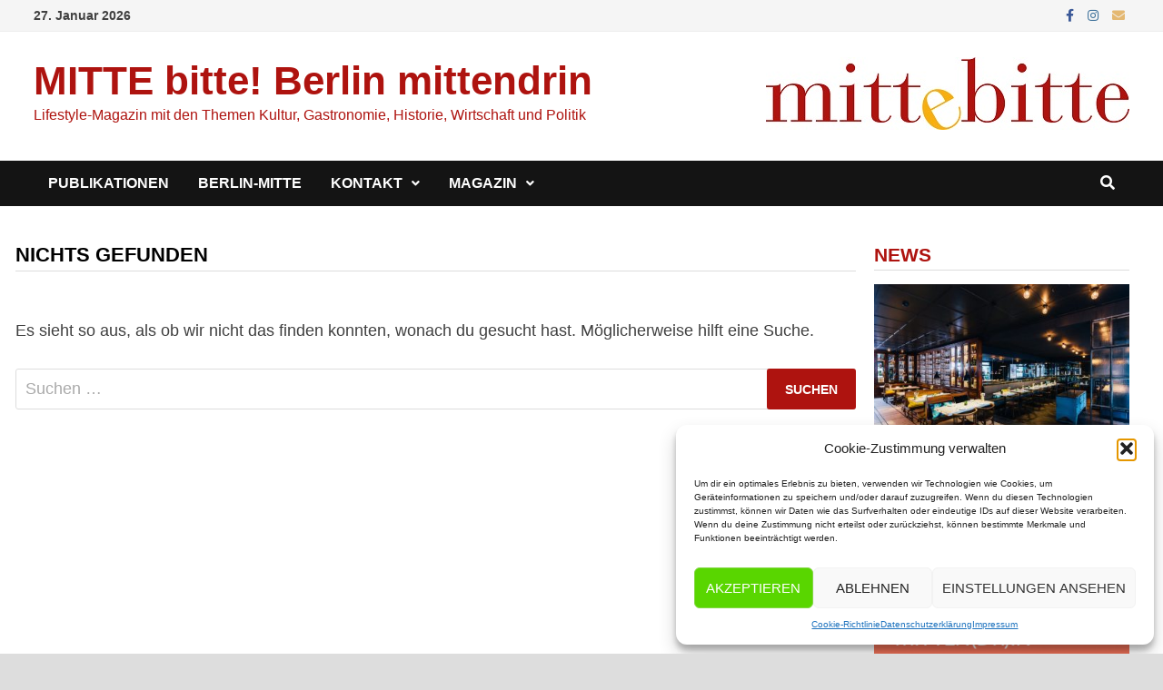

--- FILE ---
content_type: text/html; charset=UTF-8
request_url: https://mitte-bitte.de/tag/underart/
body_size: 17489
content:
<!doctype html>
<html lang="de">
<head>
	<meta charset="UTF-8">
	<meta name="viewport" content="width=device-width, initial-scale=1">
	<link rel="profile" href="https://gmpg.org/xfn/11">

	<title>underart &#8211; MITTE bitte! Berlin mittendrin</title>
<meta name='robots' content='max-image-preview:large' />
	<style>img:is([sizes="auto" i], [sizes^="auto," i]) { contain-intrinsic-size: 3000px 1500px }</style>
	<link rel='dns-prefetch' href='//fonts.googleapis.com' />
<link rel="alternate" type="application/rss+xml" title="MITTE bitte! Berlin mittendrin &raquo; Feed" href="https://mitte-bitte.de/feed/" />
<link rel="alternate" type="application/rss+xml" title="MITTE bitte! Berlin mittendrin &raquo; Kommentar-Feed" href="https://mitte-bitte.de/comments/feed/" />
<link rel="alternate" type="application/rss+xml" title="MITTE bitte! Berlin mittendrin &raquo; Schlagwort-Feed zu underart" href="https://mitte-bitte.de/tag/underart/feed/" />
<script type="text/javascript">
/* <![CDATA[ */
window._wpemojiSettings = {"baseUrl":"https:\/\/s.w.org\/images\/core\/emoji\/16.0.1\/72x72\/","ext":".png","svgUrl":"https:\/\/s.w.org\/images\/core\/emoji\/16.0.1\/svg\/","svgExt":".svg","source":{"concatemoji":"https:\/\/mitte-bitte.de\/wp-includes\/js\/wp-emoji-release.min.js?ver=6.8.3"}};
/*! This file is auto-generated */
!function(s,n){var o,i,e;function c(e){try{var t={supportTests:e,timestamp:(new Date).valueOf()};sessionStorage.setItem(o,JSON.stringify(t))}catch(e){}}function p(e,t,n){e.clearRect(0,0,e.canvas.width,e.canvas.height),e.fillText(t,0,0);var t=new Uint32Array(e.getImageData(0,0,e.canvas.width,e.canvas.height).data),a=(e.clearRect(0,0,e.canvas.width,e.canvas.height),e.fillText(n,0,0),new Uint32Array(e.getImageData(0,0,e.canvas.width,e.canvas.height).data));return t.every(function(e,t){return e===a[t]})}function u(e,t){e.clearRect(0,0,e.canvas.width,e.canvas.height),e.fillText(t,0,0);for(var n=e.getImageData(16,16,1,1),a=0;a<n.data.length;a++)if(0!==n.data[a])return!1;return!0}function f(e,t,n,a){switch(t){case"flag":return n(e,"\ud83c\udff3\ufe0f\u200d\u26a7\ufe0f","\ud83c\udff3\ufe0f\u200b\u26a7\ufe0f")?!1:!n(e,"\ud83c\udde8\ud83c\uddf6","\ud83c\udde8\u200b\ud83c\uddf6")&&!n(e,"\ud83c\udff4\udb40\udc67\udb40\udc62\udb40\udc65\udb40\udc6e\udb40\udc67\udb40\udc7f","\ud83c\udff4\u200b\udb40\udc67\u200b\udb40\udc62\u200b\udb40\udc65\u200b\udb40\udc6e\u200b\udb40\udc67\u200b\udb40\udc7f");case"emoji":return!a(e,"\ud83e\udedf")}return!1}function g(e,t,n,a){var r="undefined"!=typeof WorkerGlobalScope&&self instanceof WorkerGlobalScope?new OffscreenCanvas(300,150):s.createElement("canvas"),o=r.getContext("2d",{willReadFrequently:!0}),i=(o.textBaseline="top",o.font="600 32px Arial",{});return e.forEach(function(e){i[e]=t(o,e,n,a)}),i}function t(e){var t=s.createElement("script");t.src=e,t.defer=!0,s.head.appendChild(t)}"undefined"!=typeof Promise&&(o="wpEmojiSettingsSupports",i=["flag","emoji"],n.supports={everything:!0,everythingExceptFlag:!0},e=new Promise(function(e){s.addEventListener("DOMContentLoaded",e,{once:!0})}),new Promise(function(t){var n=function(){try{var e=JSON.parse(sessionStorage.getItem(o));if("object"==typeof e&&"number"==typeof e.timestamp&&(new Date).valueOf()<e.timestamp+604800&&"object"==typeof e.supportTests)return e.supportTests}catch(e){}return null}();if(!n){if("undefined"!=typeof Worker&&"undefined"!=typeof OffscreenCanvas&&"undefined"!=typeof URL&&URL.createObjectURL&&"undefined"!=typeof Blob)try{var e="postMessage("+g.toString()+"("+[JSON.stringify(i),f.toString(),p.toString(),u.toString()].join(",")+"));",a=new Blob([e],{type:"text/javascript"}),r=new Worker(URL.createObjectURL(a),{name:"wpTestEmojiSupports"});return void(r.onmessage=function(e){c(n=e.data),r.terminate(),t(n)})}catch(e){}c(n=g(i,f,p,u))}t(n)}).then(function(e){for(var t in e)n.supports[t]=e[t],n.supports.everything=n.supports.everything&&n.supports[t],"flag"!==t&&(n.supports.everythingExceptFlag=n.supports.everythingExceptFlag&&n.supports[t]);n.supports.everythingExceptFlag=n.supports.everythingExceptFlag&&!n.supports.flag,n.DOMReady=!1,n.readyCallback=function(){n.DOMReady=!0}}).then(function(){return e}).then(function(){var e;n.supports.everything||(n.readyCallback(),(e=n.source||{}).concatemoji?t(e.concatemoji):e.wpemoji&&e.twemoji&&(t(e.twemoji),t(e.wpemoji)))}))}((window,document),window._wpemojiSettings);
/* ]]> */
</script>
<style id='wp-emoji-styles-inline-css' type='text/css'>

	img.wp-smiley, img.emoji {
		display: inline !important;
		border: none !important;
		box-shadow: none !important;
		height: 1em !important;
		width: 1em !important;
		margin: 0 0.07em !important;
		vertical-align: -0.1em !important;
		background: none !important;
		padding: 0 !important;
	}
</style>
<link rel='stylesheet' id='wp-block-library-css' href='https://mitte-bitte.de/wp-includes/css/dist/block-library/style.min.css?ver=6.8.3' type='text/css' media='all' />
<style id='wp-block-library-theme-inline-css' type='text/css'>
.wp-block-audio :where(figcaption){color:#555;font-size:13px;text-align:center}.is-dark-theme .wp-block-audio :where(figcaption){color:#ffffffa6}.wp-block-audio{margin:0 0 1em}.wp-block-code{border:1px solid #ccc;border-radius:4px;font-family:Menlo,Consolas,monaco,monospace;padding:.8em 1em}.wp-block-embed :where(figcaption){color:#555;font-size:13px;text-align:center}.is-dark-theme .wp-block-embed :where(figcaption){color:#ffffffa6}.wp-block-embed{margin:0 0 1em}.blocks-gallery-caption{color:#555;font-size:13px;text-align:center}.is-dark-theme .blocks-gallery-caption{color:#ffffffa6}:root :where(.wp-block-image figcaption){color:#555;font-size:13px;text-align:center}.is-dark-theme :root :where(.wp-block-image figcaption){color:#ffffffa6}.wp-block-image{margin:0 0 1em}.wp-block-pullquote{border-bottom:4px solid;border-top:4px solid;color:currentColor;margin-bottom:1.75em}.wp-block-pullquote cite,.wp-block-pullquote footer,.wp-block-pullquote__citation{color:currentColor;font-size:.8125em;font-style:normal;text-transform:uppercase}.wp-block-quote{border-left:.25em solid;margin:0 0 1.75em;padding-left:1em}.wp-block-quote cite,.wp-block-quote footer{color:currentColor;font-size:.8125em;font-style:normal;position:relative}.wp-block-quote:where(.has-text-align-right){border-left:none;border-right:.25em solid;padding-left:0;padding-right:1em}.wp-block-quote:where(.has-text-align-center){border:none;padding-left:0}.wp-block-quote.is-large,.wp-block-quote.is-style-large,.wp-block-quote:where(.is-style-plain){border:none}.wp-block-search .wp-block-search__label{font-weight:700}.wp-block-search__button{border:1px solid #ccc;padding:.375em .625em}:where(.wp-block-group.has-background){padding:1.25em 2.375em}.wp-block-separator.has-css-opacity{opacity:.4}.wp-block-separator{border:none;border-bottom:2px solid;margin-left:auto;margin-right:auto}.wp-block-separator.has-alpha-channel-opacity{opacity:1}.wp-block-separator:not(.is-style-wide):not(.is-style-dots){width:100px}.wp-block-separator.has-background:not(.is-style-dots){border-bottom:none;height:1px}.wp-block-separator.has-background:not(.is-style-wide):not(.is-style-dots){height:2px}.wp-block-table{margin:0 0 1em}.wp-block-table td,.wp-block-table th{word-break:normal}.wp-block-table :where(figcaption){color:#555;font-size:13px;text-align:center}.is-dark-theme .wp-block-table :where(figcaption){color:#ffffffa6}.wp-block-video :where(figcaption){color:#555;font-size:13px;text-align:center}.is-dark-theme .wp-block-video :where(figcaption){color:#ffffffa6}.wp-block-video{margin:0 0 1em}:root :where(.wp-block-template-part.has-background){margin-bottom:0;margin-top:0;padding:1.25em 2.375em}
</style>
<style id='classic-theme-styles-inline-css' type='text/css'>
/*! This file is auto-generated */
.wp-block-button__link{color:#fff;background-color:#32373c;border-radius:9999px;box-shadow:none;text-decoration:none;padding:calc(.667em + 2px) calc(1.333em + 2px);font-size:1.125em}.wp-block-file__button{background:#32373c;color:#fff;text-decoration:none}
</style>
<style id='global-styles-inline-css' type='text/css'>
:root{--wp--preset--aspect-ratio--square: 1;--wp--preset--aspect-ratio--4-3: 4/3;--wp--preset--aspect-ratio--3-4: 3/4;--wp--preset--aspect-ratio--3-2: 3/2;--wp--preset--aspect-ratio--2-3: 2/3;--wp--preset--aspect-ratio--16-9: 16/9;--wp--preset--aspect-ratio--9-16: 9/16;--wp--preset--color--black: #000000;--wp--preset--color--cyan-bluish-gray: #abb8c3;--wp--preset--color--white: #ffffff;--wp--preset--color--pale-pink: #f78da7;--wp--preset--color--vivid-red: #cf2e2e;--wp--preset--color--luminous-vivid-orange: #ff6900;--wp--preset--color--luminous-vivid-amber: #fcb900;--wp--preset--color--light-green-cyan: #7bdcb5;--wp--preset--color--vivid-green-cyan: #00d084;--wp--preset--color--pale-cyan-blue: #8ed1fc;--wp--preset--color--vivid-cyan-blue: #0693e3;--wp--preset--color--vivid-purple: #9b51e0;--wp--preset--gradient--vivid-cyan-blue-to-vivid-purple: linear-gradient(135deg,rgba(6,147,227,1) 0%,rgb(155,81,224) 100%);--wp--preset--gradient--light-green-cyan-to-vivid-green-cyan: linear-gradient(135deg,rgb(122,220,180) 0%,rgb(0,208,130) 100%);--wp--preset--gradient--luminous-vivid-amber-to-luminous-vivid-orange: linear-gradient(135deg,rgba(252,185,0,1) 0%,rgba(255,105,0,1) 100%);--wp--preset--gradient--luminous-vivid-orange-to-vivid-red: linear-gradient(135deg,rgba(255,105,0,1) 0%,rgb(207,46,46) 100%);--wp--preset--gradient--very-light-gray-to-cyan-bluish-gray: linear-gradient(135deg,rgb(238,238,238) 0%,rgb(169,184,195) 100%);--wp--preset--gradient--cool-to-warm-spectrum: linear-gradient(135deg,rgb(74,234,220) 0%,rgb(151,120,209) 20%,rgb(207,42,186) 40%,rgb(238,44,130) 60%,rgb(251,105,98) 80%,rgb(254,248,76) 100%);--wp--preset--gradient--blush-light-purple: linear-gradient(135deg,rgb(255,206,236) 0%,rgb(152,150,240) 100%);--wp--preset--gradient--blush-bordeaux: linear-gradient(135deg,rgb(254,205,165) 0%,rgb(254,45,45) 50%,rgb(107,0,62) 100%);--wp--preset--gradient--luminous-dusk: linear-gradient(135deg,rgb(255,203,112) 0%,rgb(199,81,192) 50%,rgb(65,88,208) 100%);--wp--preset--gradient--pale-ocean: linear-gradient(135deg,rgb(255,245,203) 0%,rgb(182,227,212) 50%,rgb(51,167,181) 100%);--wp--preset--gradient--electric-grass: linear-gradient(135deg,rgb(202,248,128) 0%,rgb(113,206,126) 100%);--wp--preset--gradient--midnight: linear-gradient(135deg,rgb(2,3,129) 0%,rgb(40,116,252) 100%);--wp--preset--font-size--small: 13px;--wp--preset--font-size--medium: 20px;--wp--preset--font-size--large: 36px;--wp--preset--font-size--x-large: 42px;--wp--preset--spacing--20: 0.44rem;--wp--preset--spacing--30: 0.67rem;--wp--preset--spacing--40: 1rem;--wp--preset--spacing--50: 1.5rem;--wp--preset--spacing--60: 2.25rem;--wp--preset--spacing--70: 3.38rem;--wp--preset--spacing--80: 5.06rem;--wp--preset--shadow--natural: 6px 6px 9px rgba(0, 0, 0, 0.2);--wp--preset--shadow--deep: 12px 12px 50px rgba(0, 0, 0, 0.4);--wp--preset--shadow--sharp: 6px 6px 0px rgba(0, 0, 0, 0.2);--wp--preset--shadow--outlined: 6px 6px 0px -3px rgba(255, 255, 255, 1), 6px 6px rgba(0, 0, 0, 1);--wp--preset--shadow--crisp: 6px 6px 0px rgba(0, 0, 0, 1);}:where(.is-layout-flex){gap: 0.5em;}:where(.is-layout-grid){gap: 0.5em;}body .is-layout-flex{display: flex;}.is-layout-flex{flex-wrap: wrap;align-items: center;}.is-layout-flex > :is(*, div){margin: 0;}body .is-layout-grid{display: grid;}.is-layout-grid > :is(*, div){margin: 0;}:where(.wp-block-columns.is-layout-flex){gap: 2em;}:where(.wp-block-columns.is-layout-grid){gap: 2em;}:where(.wp-block-post-template.is-layout-flex){gap: 1.25em;}:where(.wp-block-post-template.is-layout-grid){gap: 1.25em;}.has-black-color{color: var(--wp--preset--color--black) !important;}.has-cyan-bluish-gray-color{color: var(--wp--preset--color--cyan-bluish-gray) !important;}.has-white-color{color: var(--wp--preset--color--white) !important;}.has-pale-pink-color{color: var(--wp--preset--color--pale-pink) !important;}.has-vivid-red-color{color: var(--wp--preset--color--vivid-red) !important;}.has-luminous-vivid-orange-color{color: var(--wp--preset--color--luminous-vivid-orange) !important;}.has-luminous-vivid-amber-color{color: var(--wp--preset--color--luminous-vivid-amber) !important;}.has-light-green-cyan-color{color: var(--wp--preset--color--light-green-cyan) !important;}.has-vivid-green-cyan-color{color: var(--wp--preset--color--vivid-green-cyan) !important;}.has-pale-cyan-blue-color{color: var(--wp--preset--color--pale-cyan-blue) !important;}.has-vivid-cyan-blue-color{color: var(--wp--preset--color--vivid-cyan-blue) !important;}.has-vivid-purple-color{color: var(--wp--preset--color--vivid-purple) !important;}.has-black-background-color{background-color: var(--wp--preset--color--black) !important;}.has-cyan-bluish-gray-background-color{background-color: var(--wp--preset--color--cyan-bluish-gray) !important;}.has-white-background-color{background-color: var(--wp--preset--color--white) !important;}.has-pale-pink-background-color{background-color: var(--wp--preset--color--pale-pink) !important;}.has-vivid-red-background-color{background-color: var(--wp--preset--color--vivid-red) !important;}.has-luminous-vivid-orange-background-color{background-color: var(--wp--preset--color--luminous-vivid-orange) !important;}.has-luminous-vivid-amber-background-color{background-color: var(--wp--preset--color--luminous-vivid-amber) !important;}.has-light-green-cyan-background-color{background-color: var(--wp--preset--color--light-green-cyan) !important;}.has-vivid-green-cyan-background-color{background-color: var(--wp--preset--color--vivid-green-cyan) !important;}.has-pale-cyan-blue-background-color{background-color: var(--wp--preset--color--pale-cyan-blue) !important;}.has-vivid-cyan-blue-background-color{background-color: var(--wp--preset--color--vivid-cyan-blue) !important;}.has-vivid-purple-background-color{background-color: var(--wp--preset--color--vivid-purple) !important;}.has-black-border-color{border-color: var(--wp--preset--color--black) !important;}.has-cyan-bluish-gray-border-color{border-color: var(--wp--preset--color--cyan-bluish-gray) !important;}.has-white-border-color{border-color: var(--wp--preset--color--white) !important;}.has-pale-pink-border-color{border-color: var(--wp--preset--color--pale-pink) !important;}.has-vivid-red-border-color{border-color: var(--wp--preset--color--vivid-red) !important;}.has-luminous-vivid-orange-border-color{border-color: var(--wp--preset--color--luminous-vivid-orange) !important;}.has-luminous-vivid-amber-border-color{border-color: var(--wp--preset--color--luminous-vivid-amber) !important;}.has-light-green-cyan-border-color{border-color: var(--wp--preset--color--light-green-cyan) !important;}.has-vivid-green-cyan-border-color{border-color: var(--wp--preset--color--vivid-green-cyan) !important;}.has-pale-cyan-blue-border-color{border-color: var(--wp--preset--color--pale-cyan-blue) !important;}.has-vivid-cyan-blue-border-color{border-color: var(--wp--preset--color--vivid-cyan-blue) !important;}.has-vivid-purple-border-color{border-color: var(--wp--preset--color--vivid-purple) !important;}.has-vivid-cyan-blue-to-vivid-purple-gradient-background{background: var(--wp--preset--gradient--vivid-cyan-blue-to-vivid-purple) !important;}.has-light-green-cyan-to-vivid-green-cyan-gradient-background{background: var(--wp--preset--gradient--light-green-cyan-to-vivid-green-cyan) !important;}.has-luminous-vivid-amber-to-luminous-vivid-orange-gradient-background{background: var(--wp--preset--gradient--luminous-vivid-amber-to-luminous-vivid-orange) !important;}.has-luminous-vivid-orange-to-vivid-red-gradient-background{background: var(--wp--preset--gradient--luminous-vivid-orange-to-vivid-red) !important;}.has-very-light-gray-to-cyan-bluish-gray-gradient-background{background: var(--wp--preset--gradient--very-light-gray-to-cyan-bluish-gray) !important;}.has-cool-to-warm-spectrum-gradient-background{background: var(--wp--preset--gradient--cool-to-warm-spectrum) !important;}.has-blush-light-purple-gradient-background{background: var(--wp--preset--gradient--blush-light-purple) !important;}.has-blush-bordeaux-gradient-background{background: var(--wp--preset--gradient--blush-bordeaux) !important;}.has-luminous-dusk-gradient-background{background: var(--wp--preset--gradient--luminous-dusk) !important;}.has-pale-ocean-gradient-background{background: var(--wp--preset--gradient--pale-ocean) !important;}.has-electric-grass-gradient-background{background: var(--wp--preset--gradient--electric-grass) !important;}.has-midnight-gradient-background{background: var(--wp--preset--gradient--midnight) !important;}.has-small-font-size{font-size: var(--wp--preset--font-size--small) !important;}.has-medium-font-size{font-size: var(--wp--preset--font-size--medium) !important;}.has-large-font-size{font-size: var(--wp--preset--font-size--large) !important;}.has-x-large-font-size{font-size: var(--wp--preset--font-size--x-large) !important;}
:where(.wp-block-post-template.is-layout-flex){gap: 1.25em;}:where(.wp-block-post-template.is-layout-grid){gap: 1.25em;}
:where(.wp-block-columns.is-layout-flex){gap: 2em;}:where(.wp-block-columns.is-layout-grid){gap: 2em;}
:root :where(.wp-block-pullquote){font-size: 1.5em;line-height: 1.6;}
</style>
<link rel='stylesheet' id='slick-css' href='https://mitte-bitte.de/wp-content/plugins/widget-post-slider/assets/css/slick.css?ver=all' type='text/css' media='all' />
<link rel='stylesheet' id='font-awesome-css-css' href='https://mitte-bitte.de/wp-content/plugins/widget-post-slider/assets/css/font-awesome.min.css?ver=all' type='text/css' media='all' />
<link rel='stylesheet' id='widget-post-slider-style-css' href='https://mitte-bitte.de/wp-content/plugins/widget-post-slider/assets/css/style.css?ver=all' type='text/css' media='all' />
<link rel='stylesheet' id='cmplz-general-css' href='https://mitte-bitte.de/wp-content/plugins/complianz-gdpr/assets/css/cookieblocker.min.css?ver=1759091089' type='text/css' media='all' />
<link rel='stylesheet' id='font-awesome-css' href='https://mitte-bitte.de/wp-content/themes/bam/assets/fonts/css/all.min.css?ver=5.15.4' type='text/css' media='all' />
<link rel='stylesheet' id='bam-style-css' href='https://mitte-bitte.de/wp-content/themes/bam/style.css?ver=1.3.3' type='text/css' media='all' />
<link data-service="google-fonts" data-category="marketing" rel='stylesheet' id='bam-google-fonts-css' data-href='https://fonts.googleapis.com/css?family=Source+Sans+Pro%3A100%2C200%2C300%2C400%2C500%2C600%2C700%2C800%2C900%2C100i%2C200i%2C300i%2C400i%2C500i%2C600i%2C700i%2C800i%2C900i|Roboto+Condensed%3A100%2C200%2C300%2C400%2C500%2C600%2C700%2C800%2C900%2C100i%2C200i%2C300i%2C400i%2C500i%2C600i%2C700i%2C800i%2C900i%26subset%3Dlatin' type='text/css' media='all' />
<script type="text/javascript" src="https://mitte-bitte.de/wp-includes/js/jquery/jquery.min.js?ver=3.7.1" id="jquery-core-js"></script>
<script type="text/javascript" src="https://mitte-bitte.de/wp-includes/js/jquery/jquery-migrate.min.js?ver=3.4.1" id="jquery-migrate-js"></script>
<link rel="https://api.w.org/" href="https://mitte-bitte.de/wp-json/" /><link rel="alternate" title="JSON" type="application/json" href="https://mitte-bitte.de/wp-json/wp/v2/tags/248" /><link rel="EditURI" type="application/rsd+xml" title="RSD" href="https://mitte-bitte.de/xmlrpc.php?rsd" />
<meta name="generator" content="WordPress 6.8.3" />
			<style>.cmplz-hidden {
					display: none !important;
				}</style><noscript><style>.lazyload[data-src]{display:none !important;}</style></noscript><style>.lazyload{background-image:none !important;}.lazyload:before{background-image:none !important;}</style>		<style type="text/css">
				</style>
		<link rel="icon" href="https://mitte-bitte.de/wp-content/uploads/2016/04/cropped-mb-32x32.png" sizes="32x32" />
<link rel="icon" href="https://mitte-bitte.de/wp-content/uploads/2016/04/cropped-mb-192x192.png" sizes="192x192" />
<link rel="apple-touch-icon" href="https://mitte-bitte.de/wp-content/uploads/2016/04/cropped-mb-180x180.png" />
<meta name="msapplication-TileImage" content="https://mitte-bitte.de/wp-content/uploads/2016/04/cropped-mb-270x270.png" />
		<style type="text/css" id="wp-custom-css">
			.site-info {
 visibility: hidden;
 }
		</style>
		
		<style type="text/css" id="theme-custom-css">
			/* Header CSS */
                    @media ( min-width: 768px ) {
                        #primary {
                            width: 75%;
                        }
                    }
                
                    @media ( min-width: 768px ) {
                        #secondary {
                            width: 25%;
                        }
                    }
                /* Color CSS */
                
                    blockquote {
                        border-left: 4px solid #ae130f;
                    }

                    button,
                    input[type="button"],
                    input[type="reset"],
                    input[type="submit"] {
                        background: #ae130f;
                    }

                    .wp-block-search .wp-block-search__button {
                        background: #ae130f;
                    }

                    .bam-readmore {
                        background: #ae130f;
                    }

                    .site-title a, .site-description {
                        color: #ae130f;
                    }

                    .site-header.default-style .main-navigation ul li a:hover {
                        color: #ae130f;
                    }

                    .site-header.default-style .main-navigation ul ul li a:hover {
                        background: #ae130f;
                    }

                    .site-header.default-style .main-navigation .current_page_item > a,
                    .site-header.default-style .main-navigation .current-menu-item > a,
                    .site-header.default-style .main-navigation .current_page_ancestor > a,
                    .site-header.default-style .main-navigation .current-menu-ancestor > a {
                        color: #ae130f;
                    }

                    .site-header.horizontal-style .main-navigation ul li a:hover {
                        color: #ae130f;
                    }

                    .site-header.horizontal-style .main-navigation ul ul li a:hover {
                        background: #ae130f;
                    }

                    .site-header.horizontal-style .main-navigation .current_page_item > a,
                    .site-header.horizontal-style .main-navigation .current-menu-item > a,
                    .site-header.horizontal-style .main-navigation .current_page_ancestor > a,
                    .site-header.horizontal-style .main-navigation .current-menu-ancestor > a {
                        color: #ae130f;
                    }

                    .posts-navigation .nav-previous a:hover,
                    .posts-navigation .nav-next a:hover {
                        color: #ae130f;
                    }

                    .post-navigation .nav-previous .post-title:hover,
                    .post-navigation .nav-next .post-title:hover {
                        color: #ae130f;
                    }

                    .pagination .page-numbers.current {
                        background: #ae130f;
                        border: 1px solid #ae130f;
                        color: #ffffff;
                    }
                      
                    .pagination a.page-numbers:hover {
                        background: #ae130f;
                        border: 1px solid #ae130f;
                    }

                    .widget a:hover,
                    .widget ul li a:hover {
                        color: #ae130f;
                    }

                    li.bm-tab.th-ui-state-active a {
                        border-bottom: 1px solid #ae130f;
                    }

                    .footer-widget-area .widget a:hover {
                        color: #ae130f;
                    }

                    .bms-title a:hover {
                        color: #ae130f;
                    }

                    .bam-entry .entry-title a:hover {
                        color: #ae130f;
                    }

                    .related-post-meta a:hover,
                    .entry-meta a:hover {
                        color: #ae130f;
                    }

                    .related-post-meta .byline a:hover,
                    .entry-meta .byline a:hover {
                        color: #ae130f;
                    }

                    .cat-links a {
                        color: #ae130f;
                    }

                    .tags-links a:hover {
                        background: #ae130f;
                    }

                    .related-post-title a:hover {
                        color: #ae130f;
                    }

                    .author-posts-link:hover {
                        color: #ae130f;
                    }

                    .comment-author a {
                        color: #ae130f;
                    }

                    .comment-metadata a:hover,
                    .comment-metadata a:focus,
                    .pingback .comment-edit-link:hover,
                    .pingback .comment-edit-link:focus {
                        color: #ae130f;
                    }

                    .comment-reply-link:hover,
                    .comment-reply-link:focus {
                        background: #ae130f;
                    }

                    .comment-notes a:hover,
                    .comment-awaiting-moderation a:hover,
                    .logged-in-as a:hover,
                    .form-allowed-tags a:hover {
                        color: #ae130f;
                    }

                    .required {
                        color: #ae130f;
                    }

                    .comment-reply-title small a:before {
                        color: #ae130f;
                    }

                    .wp-block-quote {
                        border-left: 4px solid #ae130f;
                    }

                    .wp-block-quote[style*="text-align:right"], .wp-block-quote[style*="text-align: right"] {
                        border-right: 4px solid #ae130f;
                    }

                    .site-info a:hover {
                        color: #ae130f;
                    }

                    #bam-tags a, .widget_tag_cloud .tagcloud a {
                        background: #ae130f;
                    }

                
                    .site-title a, .site-description,
                    .site-header.horizontal-style .site-description {
                        color: #ae130f;
                    }
                
                    .page-content a,
                    .entry-content a {
                        color: #ae130f;
                    }
                
                    .page-content a:hover,
                    .entry-content a:hover {
                        color: #ad514e;
                    }
                
                    button,
                    input[type="button"],
                    input[type="reset"],
                    input[type="submit"],
                    .wp-block-search .wp-block-search__button,
                    .bam-readmore {
                        background: #ae130f;
                    }
                
                    body.boxed-layout.custom-background,
                    body.boxed-layout {
                        background-color: #dddddd;
                    }
                
                    body.boxed-layout.custom-background.separate-containers,
                    body.boxed-layout.separate-containers {
                        background-color: #dddddd;
                    }
                
                    body.wide-layout.custom-background.separate-containers,
                    body.wide-layout.separate-containers {
                        background-color: #eeeeee;
                    }
                
                    .related-post-meta .byline a:hover, 
                    .entry-meta .byline a:hover,
                    .related-post-meta a:hover, 
                    .entry-meta a:hover {
                        color: #ae130f;
                    }
                /* Typography CSS */.widget-title, .is-style-bam-widget-title{color:#ae130f;}/* Footer CSS */
                    .site-info a:hover {
                        color: #ae130f;
                    }		</style>

	</head>

<body data-cmplz=1 class="archive tag tag-underart tag-248 wp-embed-responsive wp-theme-bam hfeed boxed-layout right-sidebar one-container">



<div id="page" class="site">
	<a class="skip-link screen-reader-text" href="#content">Zum Inhalt springen</a>

	
<div id="topbar" class="bam-topbar clearfix">

    <div class="container">

                    <span class="bam-date">27. Januar 2026</span>
        
        
        
<div class="bam-topbar-social colored">

    
        
                    <span class="bam-social-icon">
                                    <a href="https://www.facebook.com/mitte.bitte/" class="bam-social-link facebook" target="_blank" title="Facebook">
                        <i class="fab fa-facebook-f"></i>
                    </a>
                            </span>
                
    
        
                
    
        
                
    
        
                
    
        
                    <span class="bam-social-icon">
                                    <a href="https://www.instagram.com/mittebitte/?hl=de" class="bam-social-link instagram" target="_blank" title="Instagram">
                        <i class="fab fa-instagram"></i>
                    </a>
                            </span>
                
    
        
                
    
        
                
    
        
                
    
        
                
    
        
                
    
        
                
    
        
                
    
        
                
    
        
                
    
        
                
    
        
                
    
        
                
    
        
                
    
        
                
    
        
                
    
        
                
    
        
                
    
        
                    <span class="bam-social-icon">
                                    <a href="mailto:info@mitte-bitte.de" class="bam-social-link email" target="_self" title="E-Mail">
                        <i class="fas fa-envelope"></i>
                    </a>
                            </span>
                
    
</div><!-- .bam-social-media -->
    </div>

</div>
	


<header id="masthead" class="site-header default-style">

    
    

<div id="site-header-inner" class="clearfix container left-logo">

    <div class="site-branding">
    <div class="site-branding-inner">

        
        <div class="site-branding-text">
                            <p class="site-title"><a href="https://mitte-bitte.de/" rel="home">MITTE bitte! Berlin mittendrin</a></p>
                                <p class="site-description">Lifestyle-Magazin mit den Themen Kultur, Gastronomie, Historie, Wirtschaft und Politik</p>
                    </div><!-- .site-branding-text -->

    </div><!-- .site-branding-inner -->
</div><!-- .site-branding -->
    
<div class="header-sidebar">
    <div class="header-sidebar-inner">
        <section id="media_image-9" class="widget widget_media_image"><img width="400" height="80" src="[data-uri]" class="image wp-image-4563  attachment-full size-full lazyload" alt="" style="max-width: 100%; height: auto;" decoding="async"   data-src="https://mitte-bitte.de/wp-content/uploads/2020/03/mitte-bitte-Logo-web.jpg" data-srcset="https://mitte-bitte.de/wp-content/uploads/2020/03/mitte-bitte-Logo-web.jpg 400w, https://mitte-bitte.de/wp-content/uploads/2020/03/mitte-bitte-Logo-web-300x60.jpg 300w" data-sizes="auto" data-eio-rwidth="400" data-eio-rheight="80" /><noscript><img width="400" height="80" src="https://mitte-bitte.de/wp-content/uploads/2020/03/mitte-bitte-Logo-web.jpg" class="image wp-image-4563  attachment-full size-full" alt="" style="max-width: 100%; height: auto;" decoding="async" srcset="https://mitte-bitte.de/wp-content/uploads/2020/03/mitte-bitte-Logo-web.jpg 400w, https://mitte-bitte.de/wp-content/uploads/2020/03/mitte-bitte-Logo-web-300x60.jpg 300w" sizes="(max-width: 400px) 100vw, 400px" data-eio="l" /></noscript></section>    </div><!-- .header-sidebar-inner -->
</div><!-- .header-sidebar -->
    
</div><!-- #site-header-inner -->



<nav id="site-navigation" class="main-navigation">

    <div id="site-navigation-inner" class="container align-left show-search">
        
        <div class="menu-menue2mkud-container"><ul id="primary-menu" class="menu"><li id="menu-item-6222" class="menu-item menu-item-type-post_type menu-item-object-page menu-item-6222"><a href="https://mitte-bitte.de/publikationen/">Publikationen</a></li>
<li id="menu-item-6223" class="menu-item menu-item-type-post_type menu-item-object-page menu-item-6223"><a href="https://mitte-bitte.de/berlin-mitte/">Berlin-Mitte</a></li>
<li id="menu-item-6227" class="menu-item menu-item-type-post_type menu-item-object-page menu-item-has-children menu-item-6227"><a href="https://mitte-bitte.de/kontakt/">Kontakt</a>
<ul class="sub-menu">
	<li id="menu-item-6229" class="menu-item menu-item-type-post_type menu-item-object-page menu-item-privacy-policy menu-item-6229"><a rel="privacy-policy" href="https://mitte-bitte.de/datenschutzerklaerung/">Datenschutzerklärung</a></li>
	<li id="menu-item-6230" class="menu-item menu-item-type-post_type menu-item-object-page menu-item-6230"><a href="https://mitte-bitte.de/impressum/">Impressum</a></li>
</ul>
</li>
<li id="menu-item-6231" class="menu-item menu-item-type-post_type menu-item-object-page menu-item-has-children menu-item-6231"><a href="https://mitte-bitte.de/das-magazin/">Magazin</a>
<ul class="sub-menu">
	<li id="menu-item-7814" class="menu-item menu-item-type-post_type menu-item-object-page menu-item-7814"><a href="https://mitte-bitte.de/das-magazin/werben-in-mitte-bitte/">Werben in MITTE bitte!</a></li>
	<li id="menu-item-6228" class="menu-item menu-item-type-post_type menu-item-object-page menu-item-6228"><a href="https://mitte-bitte.de/mediadaten/">Mediadaten</a></li>
	<li id="menu-item-6225" class="menu-item menu-item-type-post_type menu-item-object-page menu-item-6225"><a href="https://mitte-bitte.de/wo-gibts-das-magazin/">Wo gibt’s das Magazin?</a></li>
	<li id="menu-item-6221" class="menu-item menu-item-type-post_type menu-item-object-page menu-item-6221"><a href="https://mitte-bitte.de/ausgaben-mitte-bitte/">Ausgaben MITTE bitte!</a></li>
	<li id="menu-item-6226" class="menu-item menu-item-type-post_type menu-item-object-page menu-item-6226"><a href="https://mitte-bitte.de/abonnement/">Abonnement</a></li>
</ul>
</li>
</ul></div><div class="bam-search-button-icon">
    <i class="fas fa-search" aria-hidden="true"></i>
</div>
<div class="bam-search-box-container">
    <div class="bam-search-box">
        <form role="search" method="get" class="search-form" action="https://mitte-bitte.de/">
				<label>
					<span class="screen-reader-text">Suche nach:</span>
					<input type="search" class="search-field" placeholder="Suchen …" value="" name="s" />
				</label>
				<input type="submit" class="search-submit" value="Suchen" />
			</form>    </div><!-- th-search-box -->
</div><!-- .th-search-box-container -->

        <button class="menu-toggle" aria-controls="primary-menu" aria-expanded="false" data-toggle-target=".mobile-navigation"><i class="fas fa-bars"></i>Menü</button>
        
    </div><!-- .container -->
    
</nav><!-- #site-navigation -->
<div class="mobile-dropdown">
    <nav class="mobile-navigation">
        <div class="menu-menue2mkud-container"><ul id="primary-menu-mobile" class="menu"><li class="menu-item menu-item-type-post_type menu-item-object-page menu-item-6222"><a href="https://mitte-bitte.de/publikationen/">Publikationen</a></li>
<li class="menu-item menu-item-type-post_type menu-item-object-page menu-item-6223"><a href="https://mitte-bitte.de/berlin-mitte/">Berlin-Mitte</a></li>
<li class="menu-item menu-item-type-post_type menu-item-object-page menu-item-has-children menu-item-6227"><a href="https://mitte-bitte.de/kontakt/">Kontakt</a><button class="dropdown-toggle" data-toggle-target=".mobile-navigation .menu-item-6227 > .sub-menu" aria-expanded="false"><span class="screen-reader-text">Untermenü anzeigen</span></button>
<ul class="sub-menu">
	<li class="menu-item menu-item-type-post_type menu-item-object-page menu-item-privacy-policy menu-item-6229"><a rel="privacy-policy" href="https://mitte-bitte.de/datenschutzerklaerung/">Datenschutzerklärung</a></li>
	<li class="menu-item menu-item-type-post_type menu-item-object-page menu-item-6230"><a href="https://mitte-bitte.de/impressum/">Impressum</a></li>
</ul>
</li>
<li class="menu-item menu-item-type-post_type menu-item-object-page menu-item-has-children menu-item-6231"><a href="https://mitte-bitte.de/das-magazin/">Magazin</a><button class="dropdown-toggle" data-toggle-target=".mobile-navigation .menu-item-6231 > .sub-menu" aria-expanded="false"><span class="screen-reader-text">Untermenü anzeigen</span></button>
<ul class="sub-menu">
	<li class="menu-item menu-item-type-post_type menu-item-object-page menu-item-7814"><a href="https://mitte-bitte.de/das-magazin/werben-in-mitte-bitte/">Werben in MITTE bitte!</a></li>
	<li class="menu-item menu-item-type-post_type menu-item-object-page menu-item-6228"><a href="https://mitte-bitte.de/mediadaten/">Mediadaten</a></li>
	<li class="menu-item menu-item-type-post_type menu-item-object-page menu-item-6225"><a href="https://mitte-bitte.de/wo-gibts-das-magazin/">Wo gibt’s das Magazin?</a></li>
	<li class="menu-item menu-item-type-post_type menu-item-object-page menu-item-6221"><a href="https://mitte-bitte.de/ausgaben-mitte-bitte/">Ausgaben MITTE bitte!</a></li>
	<li class="menu-item menu-item-type-post_type menu-item-object-page menu-item-6226"><a href="https://mitte-bitte.de/abonnement/">Abonnement</a></li>
</ul>
</li>
</ul></div>    </nav>
</div>

    
         
</header><!-- #masthead -->


	
	<div id="content" class="site-content">
		<div class="container">

	
	<div id="primary" class="content-area">

		
		<main id="main" class="site-main">

					
			
			<div id="blog-entries" class="blog-wrap clearfix grid-style th-grid-3">

				
				
				
<section class="no-results not-found">
	<header class="page-header">
		<h1 class="page-title">Nichts gefunden</h1>
	</header><!-- .page-header -->

	<div class="page-content">
		
			<p>Es sieht so aus, als ob wir nicht das finden konnten, wonach du gesucht hast. Möglicherweise hilft eine Suche.</p>
			<form role="search" method="get" class="search-form" action="https://mitte-bitte.de/">
				<label>
					<span class="screen-reader-text">Suche nach:</span>
					<input type="search" class="search-field" placeholder="Suchen …" value="" name="s" />
				</label>
				<input type="submit" class="search-submit" value="Suchen" />
			</form>	</div><!-- .page-content -->
</section><!-- .no-results -->

		</main><!-- #main -->

		
	</div><!-- #primary -->

	


<aside id="secondary" class="widget-area">

	
	<section id="sp_widget_post_slider-2" class="widget widget_sp_widget_post_slider"><h4 class="widget-title">News</h4>
		    <script type="text/javascript">
		    jQuery(document).ready(function() {
				jQuery("#sp-widget-post-slider-6978971c66182").slick({
			        dots: false,
			        infinite: true,
			        slidesToShow: 1,
			        slidesToScroll: 1,
			        autoplay: true,
		            speed: 600,
		            autoplaySpeed: 4000,
		            arrows: true,
		            prevArrow: "<div class='slick-prev'><i class='fa fa-angle-left'></i></div>",
		            nextArrow: "<div class='slick-next'><i class='fa fa-angle-right'></i></div>",
		        });

		    });
		    </script><div id="sp-widget-post-slider-6978971c66182" class="sp-widget-post-slider-section"><div class="widget-post-slider"><a href="https://mitte-bitte.de/zehn-jahre-brasserie-colette-berlin/"><img width="360" height="250" src="[data-uri]" class="wps-image wp-post-image lazyload" alt="Brasserie Colette by Tim Raue. Foto: Nils Hasenau" decoding="async" data-src="https://mitte-bitte.de/wp-content/uploads/2026/01/Colette-Team-Berlin_Nils-Hasenau-7-360x250.jpg" data-eio-rwidth="360" data-eio-rheight="250" /><noscript><img width="360" height="250" src="https://mitte-bitte.de/wp-content/uploads/2026/01/Colette-Team-Berlin_Nils-Hasenau-7-360x250.jpg" class="wps-image wp-post-image" alt="Brasserie Colette by Tim Raue. Foto: Nils Hasenau" decoding="async" data-eio="l" /></noscript></a><div class="wps-caption"><a href="https://mitte-bitte.de/zehn-jahre-brasserie-colette-berlin/">Zehn Jahre Brasserie Colette Berlin</a></div></div><div class="widget-post-slider"><a href="https://mitte-bitte.de/bvg-erneuert-waisentunnel/"><img width="360" height="250" src="[data-uri]" class="wps-image wp-post-image lazyload" alt="In dieser Bauweise soll der Tunnel unter der Spree neu gebaut werden. Visualisierung: BVG Projekt GmbH" decoding="async" data-src="https://mitte-bitte.de/wp-content/uploads/2026/01/bvg-waisent-360x250.jpg" data-eio-rwidth="360" data-eio-rheight="250" /><noscript><img width="360" height="250" src="https://mitte-bitte.de/wp-content/uploads/2026/01/bvg-waisent-360x250.jpg" class="wps-image wp-post-image" alt="In dieser Bauweise soll der Tunnel unter der Spree neu gebaut werden. Visualisierung: BVG Projekt GmbH" decoding="async" data-eio="l" /></noscript></a><div class="wps-caption"><a href="https://mitte-bitte.de/bvg-erneuert-waisentunnel/">BVG erneuert Waisentunnel</a></div></div><div class="widget-post-slider"><a href="https://mitte-bitte.de/losteria-eroeffnet-im-lokschuppen/"><img width="360" height="250" src="[data-uri]" class="wps-image wp-post-image lazyload" alt="Mitten in Tempelhof-Schöneberg hat L’Osteria einen neuen Standort eröffnet." decoding="async" data-src="https://mitte-bitte.de/wp-content/uploads/2026/01/IMG_20260108_174026-360x250.jpg" data-eio-rwidth="360" data-eio-rheight="250" /><noscript><img width="360" height="250" src="https://mitte-bitte.de/wp-content/uploads/2026/01/IMG_20260108_174026-360x250.jpg" class="wps-image wp-post-image" alt="Mitten in Tempelhof-Schöneberg hat L’Osteria einen neuen Standort eröffnet." decoding="async" data-eio="l" /></noscript></a><div class="wps-caption"><a href="https://mitte-bitte.de/losteria-eroeffnet-im-lokschuppen/">L’Osteria eröffnet im Lokschuppen</a></div></div><div class="widget-post-slider"><a href="https://mitte-bitte.de/pergamonmuseum-bauabschnitt-abgeschlossen/"><img width="360" height="250" src="[data-uri]" class="wps-image wp-post-image lazyload" alt="Der Pergamonsaal strahlt wieder, auch wegen der Erneuerung der Tageslichtdecken. Der ebenfalls restaurierte Altar verblieb zusammen mit dem großen Fries während der Baumaßnamen gut geschützt vor Ort. Foto: BBR / Peter Thieme" decoding="async" data-src="https://mitte-bitte.de/wp-content/uploads/2026/01/fertigstellung-pergamonmuseum-bauabschnitt-a_02-360x250.jpg" data-eio-rwidth="360" data-eio-rheight="250" /><noscript><img width="360" height="250" src="https://mitte-bitte.de/wp-content/uploads/2026/01/fertigstellung-pergamonmuseum-bauabschnitt-a_02-360x250.jpg" class="wps-image wp-post-image" alt="Der Pergamonsaal strahlt wieder, auch wegen der Erneuerung der Tageslichtdecken. Der ebenfalls restaurierte Altar verblieb zusammen mit dem großen Fries während der Baumaßnamen gut geschützt vor Ort. Foto: BBR / Peter Thieme" decoding="async" data-eio="l" /></noscript></a><div class="wps-caption"><a href="https://mitte-bitte.de/pergamonmuseum-bauabschnitt-abgeschlossen/">Pergamonmuseum: Bauabschnitt abgeschlossen</a></div></div><div class="widget-post-slider"><a href="https://mitte-bitte.de/komoedie-feiert-grusel-zur-geisterstunde/"><img width="360" height="250" src="[data-uri]" class="wps-image wp-post-image lazyload" alt="Was geschieht um 2:22 Uhr? Von li.: Max von Pufendorf, Jessica Ginkel, Alina Levshin und Stefan Rudolf Foto: Michael Petersohn Grafik: Florian Dengler" decoding="async" data-src="https://mitte-bitte.de/wp-content/uploads/2026/01/2-22-Eine-Geistergeschichte_c-Foto-Michael-Petersohn-Grafik-Florian-Dengler_quer-360x250.jpg" data-eio-rwidth="360" data-eio-rheight="250" /><noscript><img width="360" height="250" src="https://mitte-bitte.de/wp-content/uploads/2026/01/2-22-Eine-Geistergeschichte_c-Foto-Michael-Petersohn-Grafik-Florian-Dengler_quer-360x250.jpg" class="wps-image wp-post-image" alt="Was geschieht um 2:22 Uhr? Von li.: Max von Pufendorf, Jessica Ginkel, Alina Levshin und Stefan Rudolf Foto: Michael Petersohn Grafik: Florian Dengler" decoding="async" data-eio="l" /></noscript></a><div class="wps-caption"><a href="https://mitte-bitte.de/komoedie-feiert-grusel-zur-geisterstunde/">Komödie feiert Grusel zur Geisterstunde</a></div></div><div class="widget-post-slider"><a href="https://mitte-bitte.de/mitte-bleibt-touristischer-hotspot/"><img width="333" height="250" src="[data-uri]" class="wps-image wp-post-image lazyload" alt="Mitte bleibt touristischer Anziehungspunkt." decoding="async"   data-src="https://mitte-bitte.de/wp-content/uploads/2018/11/Berlin_AS-2.jpg" data-srcset="https://mitte-bitte.de/wp-content/uploads/2018/11/Berlin_AS-2.jpg 1024w, https://mitte-bitte.de/wp-content/uploads/2018/11/Berlin_AS-2-300x225.jpg 300w, https://mitte-bitte.de/wp-content/uploads/2018/11/Berlin_AS-2-768x576.jpg 768w, https://mitte-bitte.de/wp-content/uploads/2018/11/Berlin_AS-2-600x450.jpg 600w, https://mitte-bitte.de/wp-content/uploads/2018/11/Berlin_AS-2-250x188.jpg 250w" data-sizes="auto" data-eio-rwidth="1024" data-eio-rheight="768" /><noscript><img width="333" height="250" src="https://mitte-bitte.de/wp-content/uploads/2018/11/Berlin_AS-2.jpg" class="wps-image wp-post-image" alt="Mitte bleibt touristischer Anziehungspunkt." decoding="async" srcset="https://mitte-bitte.de/wp-content/uploads/2018/11/Berlin_AS-2.jpg 1024w, https://mitte-bitte.de/wp-content/uploads/2018/11/Berlin_AS-2-300x225.jpg 300w, https://mitte-bitte.de/wp-content/uploads/2018/11/Berlin_AS-2-768x576.jpg 768w, https://mitte-bitte.de/wp-content/uploads/2018/11/Berlin_AS-2-600x450.jpg 600w, https://mitte-bitte.de/wp-content/uploads/2018/11/Berlin_AS-2-250x188.jpg 250w" sizes="(max-width: 333px) 100vw, 333px" data-eio="l" /></noscript></a><div class="wps-caption"><a href="https://mitte-bitte.de/mitte-bleibt-touristischer-hotspot/">Mitte bleibt touristischer Hotspot</a></div></div><div class="widget-post-slider"><a href="https://mitte-bitte.de/haus-der-statistik-mammutprojekt-abgeschlossen/"><img width="360" height="250" src="[data-uri]" class="wps-image wp-post-image lazyload" alt="Das Haus der Statistik ist einzugsbereit. Foto: BIM GmbH/Felix Oberhage" decoding="async" data-src="https://mitte-bitte.de/wp-content/uploads/2025/12/BIM_Haus_der_Statistik_Oberhage_02-360x250.jpg" data-eio-rwidth="360" data-eio-rheight="250" /><noscript><img width="360" height="250" src="https://mitte-bitte.de/wp-content/uploads/2025/12/BIM_Haus_der_Statistik_Oberhage_02-360x250.jpg" class="wps-image wp-post-image" alt="Das Haus der Statistik ist einzugsbereit. Foto: BIM GmbH/Felix Oberhage" decoding="async" data-eio="l" /></noscript></a><div class="wps-caption"><a href="https://mitte-bitte.de/haus-der-statistik-mammutprojekt-abgeschlossen/">Haus der Statistik: Mammutprojekt beendet</a></div></div><div class="widget-post-slider"><a href="https://mitte-bitte.de/grosses-kino-auf-dem-eis/"><img width="360" height="240" src="[data-uri]" class="wps-image wp-post-image lazyload" alt="HOLIDAY ON ICE präsentiert CINEMA OF DREAMS. Foto: Lukas Schulze" decoding="async" data-src="https://mitte-bitte.de/wp-content/uploads/2025/10/20251008_Foto_Lukas_Schulze_HOI_Skater_1.avif" data-eio-rwidth="1782" data-eio-rheight="1188" /><noscript><img width="360" height="240" src="https://mitte-bitte.de/wp-content/uploads/2025/10/20251008_Foto_Lukas_Schulze_HOI_Skater_1.avif" class="wps-image wp-post-image" alt="HOLIDAY ON ICE präsentiert CINEMA OF DREAMS. Foto: Lukas Schulze" decoding="async" data-eio="l" /></noscript></a><div class="wps-caption"><a href="https://mitte-bitte.de/grosses-kino-auf-dem-eis/">Großes Kino auf dem Eis</a></div></div></div></section><section id="media_image-11" class="widget widget_media_image"><h4 class="widget-title">Reisemagazin MITTEN(DR)IN</h4><a href="https://reisen.mitte-bitte.de/"><img width="297" height="300" src="[data-uri]" class="image wp-image-4552  attachment-medium size-medium lazyload" alt="Reisemagazin mittendrin" style="max-width: 100%; height: auto;" decoding="async"   data-src="https://mitte-bitte.de/wp-content/uploads/2020/03/reisemagazin-e1585214466992-297x300.png" data-srcset="https://mitte-bitte.de/wp-content/uploads/2020/03/reisemagazin-e1585214466992-297x300.png 297w, https://mitte-bitte.de/wp-content/uploads/2020/03/reisemagazin-e1585214466992.png 595w" data-sizes="auto" data-eio-rwidth="297" data-eio-rheight="300" /><noscript><img width="297" height="300" src="https://mitte-bitte.de/wp-content/uploads/2020/03/reisemagazin-e1585214466992-297x300.png" class="image wp-image-4552  attachment-medium size-medium" alt="Reisemagazin mittendrin" style="max-width: 100%; height: auto;" decoding="async" srcset="https://mitte-bitte.de/wp-content/uploads/2020/03/reisemagazin-e1585214466992-297x300.png 297w, https://mitte-bitte.de/wp-content/uploads/2020/03/reisemagazin-e1585214466992.png 595w" sizes="(max-width: 297px) 100vw, 297px" data-eio="l" /></noscript></a></section>
	
</aside><!-- #secondary -->

	</div><!-- .container -->
	</div><!-- #content -->

	
	
	<footer id="colophon" class="site-footer">

		
		
		<div class="footer-widget-area clearfix th-columns-3">
			<div class="container">
				<div class="footer-widget-area-inner">
					<div class="col column-1">
						<section id="categories-8" class="widget widget_categories"><h4 class="widget-title">Kategorien</h4>
			<ul>
					<li class="cat-item cat-item-27"><a href="https://mitte-bitte.de/category/aktuell/">Aktuell</a> (1.104)
</li>
	<li class="cat-item cat-item-2166"><a href="https://mitte-bitte.de/category/city-west/">City West</a> (20)
</li>
	<li class="cat-item cat-item-1062"><a href="https://mitte-bitte.de/category/die-mitte-e-v/">DIE MITTE e.V.</a> (8)
</li>
	<li class="cat-item cat-item-1600"><a href="https://mitte-bitte.de/category/lifestyle/freizeit/">Freizeit</a> (346)
</li>
	<li class="cat-item cat-item-803"><a href="https://mitte-bitte.de/category/gastronomie/">Gastronomie</a> (151)
</li>
	<li class="cat-item cat-item-986"><a href="https://mitte-bitte.de/category/historie/">Historie</a> (213)
</li>
	<li class="cat-item cat-item-1010"><a href="https://mitte-bitte.de/category/lifestyle/kino/">Kino</a> (12)
</li>
	<li class="cat-item cat-item-6"><a href="https://mitte-bitte.de/category/kultur/">Kultur</a> (612)
</li>
	<li class="cat-item cat-item-1053"><a href="https://mitte-bitte.de/category/lifestyle/lektuere/">Lektüre</a> (33)
</li>
	<li class="cat-item cat-item-24"><a href="https://mitte-bitte.de/category/lifestyle/">Lifestyle</a> (319)
</li>
	<li class="cat-item cat-item-1224"><a href="https://mitte-bitte.de/category/lifestyle/mobilitaet/">Mobilität</a> (61)
</li>
	<li class="cat-item cat-item-159"><a href="https://mitte-bitte.de/category/lifestyle/reisen/">Reisen</a> (52)
</li>
	<li class="cat-item cat-item-776"><a href="https://mitte-bitte.de/category/wirtschaft/">Wirtschaft</a> (59)
</li>
			</ul>

			</section>					</div>

											<div class="col column-2">
							<section id="text-2" class="widget widget_text">			<div class="textwidget"><p><a href="https://mitte-bitte.de/impressum/">Impressum</a></p>
<p><a href="https://mitte-bitte.de/datenschutzerklaerung/">Datenschutzerklärung</a></p>
</div>
		</section>						</div>
					
											<div class="col column-3">
							<section id="tag_cloud-3" class="widget widget_tag_cloud"><h4 class="widget-title">Schlagwörter</h4><div class="tagcloud"><a href="https://mitte-bitte.de/tag/admiralspalast/" class="tag-cloud-link tag-link-216 tag-link-position-1" style="font-size: 10pt;">Admiralspalast</a>
<a href="https://mitte-bitte.de/tag/alexanderplatz/" class="tag-cloud-link tag-link-206 tag-link-position-2" style="font-size: 10pt;">Alexanderplatz</a>
<a href="https://mitte-bitte.de/tag/ausstellung/" class="tag-cloud-link tag-link-23 tag-link-position-3" style="font-size: 10pt;">Ausstellung</a>
<a href="https://mitte-bitte.de/tag/bebelplatz/" class="tag-cloud-link tag-link-141 tag-link-position-4" style="font-size: 10pt;">Bebelplatz</a>
<a href="https://mitte-bitte.de/tag/berlin/" class="tag-cloud-link tag-link-109 tag-link-position-5" style="font-size: 10pt;">Berlin</a>
<a href="https://mitte-bitte.de/tag/berlin-mitte/" class="tag-cloud-link tag-link-641 tag-link-position-6" style="font-size: 10pt;">berlin-mitte</a>
<a href="https://mitte-bitte.de/tag/berliner-schloss/" class="tag-cloud-link tag-link-459 tag-link-position-7" style="font-size: 10pt;">Berliner Schloss</a>
<a href="https://mitte-bitte.de/tag/bezirk-mitte/" class="tag-cloud-link tag-link-1148 tag-link-position-8" style="font-size: 10pt;">Bezirk Mitte</a>
<a href="https://mitte-bitte.de/tag/bezirksamt/" class="tag-cloud-link tag-link-1149 tag-link-position-9" style="font-size: 10pt;">Bezirksamt</a>
<a href="https://mitte-bitte.de/tag/brandenburger-tor/" class="tag-cloud-link tag-link-491 tag-link-position-10" style="font-size: 10pt;">brandenburger tor</a>
<a href="https://mitte-bitte.de/tag/bvg/" class="tag-cloud-link tag-link-558 tag-link-position-11" style="font-size: 10pt;">bvg</a>
<a href="https://mitte-bitte.de/tag/chamaeleon-theater/" class="tag-cloud-link tag-link-296 tag-link-position-12" style="font-size: 10pt;">Chamäleon Theater</a>
<a href="https://mitte-bitte.de/tag/charlottenburg/" class="tag-cloud-link tag-link-1704 tag-link-position-13" style="font-size: 10pt;">Charlottenburg</a>
<a href="https://mitte-bitte.de/tag/dhm/" class="tag-cloud-link tag-link-1078 tag-link-position-14" style="font-size: 10pt;">DHM</a>
<a href="https://mitte-bitte.de/tag/friedrichstadt-palast/" class="tag-cloud-link tag-link-927 tag-link-position-15" style="font-size: 10pt;">Friedrichstadt-Palast</a>
<a href="https://mitte-bitte.de/tag/friedrichstrasse/" class="tag-cloud-link tag-link-198 tag-link-position-16" style="font-size: 10pt;">Friedrichstraße</a>
<a href="https://mitte-bitte.de/tag/gendarmenmarkt/" class="tag-cloud-link tag-link-184 tag-link-position-17" style="font-size: 10pt;">Gendarmenmarkt</a>
<a href="https://mitte-bitte.de/tag/gewinnen/" class="tag-cloud-link tag-link-82 tag-link-position-18" style="font-size: 10pt;">gewinnen</a>
<a href="https://mitte-bitte.de/tag/hackescher-markt/" class="tag-cloud-link tag-link-1035 tag-link-position-19" style="font-size: 10pt;">Hackescher Markt</a>
<a href="https://mitte-bitte.de/tag/hauptbahnhof/" class="tag-cloud-link tag-link-1006 tag-link-position-20" style="font-size: 10pt;">Hauptbahnhof</a>
<a href="https://mitte-bitte.de/tag/humboldt-forum/" class="tag-cloud-link tag-link-960 tag-link-position-21" style="font-size: 10pt;">Humboldt Forum</a>
<a href="https://mitte-bitte.de/tag/konzert/" class="tag-cloud-link tag-link-140 tag-link-position-22" style="font-size: 10pt;">Konzert</a>
<a href="https://mitte-bitte.de/tag/kudamm/" class="tag-cloud-link tag-link-896 tag-link-position-23" style="font-size: 10pt;">Kudamm</a>
<a href="https://mitte-bitte.de/tag/kunst/" class="tag-cloud-link tag-link-565 tag-link-position-24" style="font-size: 10pt;">Kunst</a>
<a href="https://mitte-bitte.de/tag/mitte/" class="tag-cloud-link tag-link-98 tag-link-position-25" style="font-size: 10pt;">Mitte</a>
<a href="https://mitte-bitte.de/tag/mitte-bitte/" class="tag-cloud-link tag-link-93 tag-link-position-26" style="font-size: 10pt;">MITTE bitte!</a>
<a href="https://mitte-bitte.de/tag/museum/" class="tag-cloud-link tag-link-220 tag-link-position-27" style="font-size: 10pt;">Museum</a>
<a href="https://mitte-bitte.de/tag/museumsinsel/" class="tag-cloud-link tag-link-1001 tag-link-position-28" style="font-size: 10pt;">Museumsinsel</a>
<a href="https://mitte-bitte.de/tag/musical/" class="tag-cloud-link tag-link-719 tag-link-position-29" style="font-size: 10pt;">Musical</a>
<a href="https://mitte-bitte.de/tag/nationalgalerie/" class="tag-cloud-link tag-link-708 tag-link-position-30" style="font-size: 10pt;">Nationalgalerie</a>
<a href="https://mitte-bitte.de/tag/nikolaiviertel/" class="tag-cloud-link tag-link-720 tag-link-position-31" style="font-size: 10pt;">Nikolaiviertel</a>
<a href="https://mitte-bitte.de/tag/nl/" class="tag-cloud-link tag-link-1007 tag-link-position-32" style="font-size: 10pt;">NL</a>
<a href="https://mitte-bitte.de/tag/potsdamer-platz/" class="tag-cloud-link tag-link-236 tag-link-position-33" style="font-size: 10pt;">Potsdamer Platz</a>
<a href="https://mitte-bitte.de/tag/premiere/" class="tag-cloud-link tag-link-47 tag-link-position-34" style="font-size: 10pt;">Premiere</a>
<a href="https://mitte-bitte.de/tag/restaurant/" class="tag-cloud-link tag-link-733 tag-link-position-35" style="font-size: 10pt;">Restaurant</a>
<a href="https://mitte-bitte.de/tag/senat/" class="tag-cloud-link tag-link-1157 tag-link-position-36" style="font-size: 10pt;">Senat</a>
<a href="https://mitte-bitte.de/tag/spree/" class="tag-cloud-link tag-link-194 tag-link-position-37" style="font-size: 10pt;">Spree</a>
<a href="https://mitte-bitte.de/tag/staatliche-museen/" class="tag-cloud-link tag-link-1209 tag-link-position-38" style="font-size: 10pt;">Staatliche Museen</a>
<a href="https://mitte-bitte.de/tag/staatskapelle-berlin/" class="tag-cloud-link tag-link-137 tag-link-position-39" style="font-size: 10pt;">Staatskapelle Berlin</a>
<a href="https://mitte-bitte.de/tag/staatsoper/" class="tag-cloud-link tag-link-138 tag-link-position-40" style="font-size: 10pt;">Staatsoper</a>
<a href="https://mitte-bitte.de/tag/stadtmuseum/" class="tag-cloud-link tag-link-17 tag-link-position-41" style="font-size: 10pt;">Stadtmuseum</a>
<a href="https://mitte-bitte.de/tag/tempodrom/" class="tag-cloud-link tag-link-848 tag-link-position-42" style="font-size: 10pt;">Tempodrom</a>
<a href="https://mitte-bitte.de/tag/theater/" class="tag-cloud-link tag-link-833 tag-link-position-43" style="font-size: 10pt;">Theater</a>
<a href="https://mitte-bitte.de/tag/u5/" class="tag-cloud-link tag-link-252 tag-link-position-44" style="font-size: 10pt;">u5</a>
<a href="https://mitte-bitte.de/tag/unter-den-linden/" class="tag-cloud-link tag-link-581 tag-link-position-45" style="font-size: 10pt;">Unter den Linden</a></div>
</section>						</div>
					
									</div><!-- .footer-widget-area-inner -->
			</div><!-- .container -->
		</div><!-- .footer-widget-area -->

		<div class="site-info clearfix">
			<div class="container">
				<div class="copyright-container">
					Copyright &#169; 2026 <a href="https://mitte-bitte.de/" title="MITTE bitte! Berlin mittendrin" >MITTE bitte! Berlin mittendrin</a>.
					Stolz präsentiert von <a href="https://wordpress.org" target="_blank">WordPress</a> und <a href="https://themezhut.com/themes/bam/" target="_blank">Bam</a>.				</div><!-- .copyright-container -->
			</div><!-- .container -->
		</div><!-- .site-info -->

		
	</footer><!-- #colophon -->

	
</div><!-- #page -->


<script type="speculationrules">
{"prefetch":[{"source":"document","where":{"and":[{"href_matches":"\/*"},{"not":{"href_matches":["\/wp-*.php","\/wp-admin\/*","\/wp-content\/uploads\/*","\/wp-content\/*","\/wp-content\/plugins\/*","\/wp-content\/themes\/bam\/*","\/*\\?(.+)"]}},{"not":{"selector_matches":"a[rel~=\"nofollow\"]"}},{"not":{"selector_matches":".no-prefetch, .no-prefetch a"}}]},"eagerness":"conservative"}]}
</script>

<!-- Consent Management powered by Complianz | GDPR/CCPA Cookie Consent https://wordpress.org/plugins/complianz-gdpr -->
<div id="cmplz-cookiebanner-container"><div class="cmplz-cookiebanner cmplz-hidden banner-1 bottom-right-view-preferences optin cmplz-bottom-right cmplz-categories-type-view-preferences" aria-modal="true" data-nosnippet="true" role="dialog" aria-live="polite" aria-labelledby="cmplz-header-1-optin" aria-describedby="cmplz-message-1-optin">
	<div class="cmplz-header">
		<div class="cmplz-logo"></div>
		<div class="cmplz-title" id="cmplz-header-1-optin">Cookie-Zustimmung verwalten</div>
		<div class="cmplz-close" tabindex="0" role="button" aria-label="Dialog schließen">
			<svg aria-hidden="true" focusable="false" data-prefix="fas" data-icon="times" class="svg-inline--fa fa-times fa-w-11" role="img" xmlns="http://www.w3.org/2000/svg" viewBox="0 0 352 512"><path fill="currentColor" d="M242.72 256l100.07-100.07c12.28-12.28 12.28-32.19 0-44.48l-22.24-22.24c-12.28-12.28-32.19-12.28-44.48 0L176 189.28 75.93 89.21c-12.28-12.28-32.19-12.28-44.48 0L9.21 111.45c-12.28 12.28-12.28 32.19 0 44.48L109.28 256 9.21 356.07c-12.28 12.28-12.28 32.19 0 44.48l22.24 22.24c12.28 12.28 32.2 12.28 44.48 0L176 322.72l100.07 100.07c12.28 12.28 32.2 12.28 44.48 0l22.24-22.24c12.28-12.28 12.28-32.19 0-44.48L242.72 256z"></path></svg>
		</div>
	</div>

	<div class="cmplz-divider cmplz-divider-header"></div>
	<div class="cmplz-body">
		<div class="cmplz-message" id="cmplz-message-1-optin">Um dir ein optimales Erlebnis zu bieten, verwenden wir Technologien wie Cookies, um Geräteinformationen zu speichern und/oder darauf zuzugreifen. Wenn du diesen Technologien zustimmst, können wir Daten wie das Surfverhalten oder eindeutige IDs auf dieser Website verarbeiten. Wenn du deine Zustimmung nicht erteilst oder zurückziehst, können bestimmte Merkmale und Funktionen beeinträchtigt werden.</div>
		<!-- categories start -->
		<div class="cmplz-categories">
			<details class="cmplz-category cmplz-functional" >
				<summary>
						<span class="cmplz-category-header">
							<span class="cmplz-category-title">Funktional</span>
							<span class='cmplz-always-active'>
								<span class="cmplz-banner-checkbox">
									<input type="checkbox"
										   id="cmplz-functional-optin"
										   data-category="cmplz_functional"
										   class="cmplz-consent-checkbox cmplz-functional"
										   size="40"
										   value="1"/>
									<label class="cmplz-label" for="cmplz-functional-optin"><span class="screen-reader-text">Funktional</span></label>
								</span>
								Immer aktiv							</span>
							<span class="cmplz-icon cmplz-open">
								<svg xmlns="http://www.w3.org/2000/svg" viewBox="0 0 448 512"  height="18" ><path d="M224 416c-8.188 0-16.38-3.125-22.62-9.375l-192-192c-12.5-12.5-12.5-32.75 0-45.25s32.75-12.5 45.25 0L224 338.8l169.4-169.4c12.5-12.5 32.75-12.5 45.25 0s12.5 32.75 0 45.25l-192 192C240.4 412.9 232.2 416 224 416z"/></svg>
							</span>
						</span>
				</summary>
				<div class="cmplz-description">
					<span class="cmplz-description-functional">Die technische Speicherung oder der Zugang ist unbedingt erforderlich für den rechtmäßigen Zweck, die Nutzung eines bestimmten Dienstes zu ermöglichen, der vom Teilnehmer oder Nutzer ausdrücklich gewünscht wird, oder für den alleinigen Zweck, die Übertragung einer Nachricht über ein elektronisches Kommunikationsnetz durchzuführen.</span>
				</div>
			</details>

			<details class="cmplz-category cmplz-preferences" >
				<summary>
						<span class="cmplz-category-header">
							<span class="cmplz-category-title">Vorlieben</span>
							<span class="cmplz-banner-checkbox">
								<input type="checkbox"
									   id="cmplz-preferences-optin"
									   data-category="cmplz_preferences"
									   class="cmplz-consent-checkbox cmplz-preferences"
									   size="40"
									   value="1"/>
								<label class="cmplz-label" for="cmplz-preferences-optin"><span class="screen-reader-text">Vorlieben</span></label>
							</span>
							<span class="cmplz-icon cmplz-open">
								<svg xmlns="http://www.w3.org/2000/svg" viewBox="0 0 448 512"  height="18" ><path d="M224 416c-8.188 0-16.38-3.125-22.62-9.375l-192-192c-12.5-12.5-12.5-32.75 0-45.25s32.75-12.5 45.25 0L224 338.8l169.4-169.4c12.5-12.5 32.75-12.5 45.25 0s12.5 32.75 0 45.25l-192 192C240.4 412.9 232.2 416 224 416z"/></svg>
							</span>
						</span>
				</summary>
				<div class="cmplz-description">
					<span class="cmplz-description-preferences">Die technische Speicherung oder der Zugriff ist für den rechtmäßigen Zweck der Speicherung von Präferenzen erforderlich, die nicht vom Abonnenten oder Benutzer angefordert wurden.</span>
				</div>
			</details>

			<details class="cmplz-category cmplz-statistics" >
				<summary>
						<span class="cmplz-category-header">
							<span class="cmplz-category-title">Statistiken</span>
							<span class="cmplz-banner-checkbox">
								<input type="checkbox"
									   id="cmplz-statistics-optin"
									   data-category="cmplz_statistics"
									   class="cmplz-consent-checkbox cmplz-statistics"
									   size="40"
									   value="1"/>
								<label class="cmplz-label" for="cmplz-statistics-optin"><span class="screen-reader-text">Statistiken</span></label>
							</span>
							<span class="cmplz-icon cmplz-open">
								<svg xmlns="http://www.w3.org/2000/svg" viewBox="0 0 448 512"  height="18" ><path d="M224 416c-8.188 0-16.38-3.125-22.62-9.375l-192-192c-12.5-12.5-12.5-32.75 0-45.25s32.75-12.5 45.25 0L224 338.8l169.4-169.4c12.5-12.5 32.75-12.5 45.25 0s12.5 32.75 0 45.25l-192 192C240.4 412.9 232.2 416 224 416z"/></svg>
							</span>
						</span>
				</summary>
				<div class="cmplz-description">
					<span class="cmplz-description-statistics">Die technische Speicherung oder der Zugriff, der ausschließlich zu statistischen Zwecken erfolgt.</span>
					<span class="cmplz-description-statistics-anonymous">Die technische Speicherung oder der Zugriff, der ausschließlich zu anonymen statistischen Zwecken verwendet wird. Ohne eine Vorladung, die freiwillige Zustimmung deines Internetdienstanbieters oder zusätzliche Aufzeichnungen von Dritten können die zu diesem Zweck gespeicherten oder abgerufenen Informationen allein in der Regel nicht dazu verwendet werden, dich zu identifizieren.</span>
				</div>
			</details>
			<details class="cmplz-category cmplz-marketing" >
				<summary>
						<span class="cmplz-category-header">
							<span class="cmplz-category-title">Marketing</span>
							<span class="cmplz-banner-checkbox">
								<input type="checkbox"
									   id="cmplz-marketing-optin"
									   data-category="cmplz_marketing"
									   class="cmplz-consent-checkbox cmplz-marketing"
									   size="40"
									   value="1"/>
								<label class="cmplz-label" for="cmplz-marketing-optin"><span class="screen-reader-text">Marketing</span></label>
							</span>
							<span class="cmplz-icon cmplz-open">
								<svg xmlns="http://www.w3.org/2000/svg" viewBox="0 0 448 512"  height="18" ><path d="M224 416c-8.188 0-16.38-3.125-22.62-9.375l-192-192c-12.5-12.5-12.5-32.75 0-45.25s32.75-12.5 45.25 0L224 338.8l169.4-169.4c12.5-12.5 32.75-12.5 45.25 0s12.5 32.75 0 45.25l-192 192C240.4 412.9 232.2 416 224 416z"/></svg>
							</span>
						</span>
				</summary>
				<div class="cmplz-description">
					<span class="cmplz-description-marketing">Die technische Speicherung oder der Zugriff ist erforderlich, um Nutzerprofile zu erstellen, um Werbung zu versenden oder um den Nutzer auf einer Website oder über mehrere Websites hinweg zu ähnlichen Marketingzwecken zu verfolgen.</span>
				</div>
			</details>
		</div><!-- categories end -->
			</div>

	<div class="cmplz-links cmplz-information">
		<a class="cmplz-link cmplz-manage-options cookie-statement" href="#" data-relative_url="#cmplz-manage-consent-container">Optionen verwalten</a>
		<a class="cmplz-link cmplz-manage-third-parties cookie-statement" href="#" data-relative_url="#cmplz-cookies-overview">Dienste verwalten</a>
		<a class="cmplz-link cmplz-manage-vendors tcf cookie-statement" href="#" data-relative_url="#cmplz-tcf-wrapper">Verwalten von {vendor_count}-Lieferanten</a>
		<a class="cmplz-link cmplz-external cmplz-read-more-purposes tcf" target="_blank" rel="noopener noreferrer nofollow" href="https://cookiedatabase.org/tcf/purposes/">Lese mehr über diese Zwecke</a>
			</div>

	<div class="cmplz-divider cmplz-footer"></div>

	<div class="cmplz-buttons">
		<button class="cmplz-btn cmplz-accept">Akzeptieren</button>
		<button class="cmplz-btn cmplz-deny">Ablehnen</button>
		<button class="cmplz-btn cmplz-view-preferences">Einstellungen ansehen</button>
		<button class="cmplz-btn cmplz-save-preferences">Einstellungen speichern</button>
		<a class="cmplz-btn cmplz-manage-options tcf cookie-statement" href="#" data-relative_url="#cmplz-manage-consent-container">Einstellungen ansehen</a>
			</div>

	<div class="cmplz-links cmplz-documents">
		<a class="cmplz-link cookie-statement" href="#" data-relative_url="">{title}</a>
		<a class="cmplz-link privacy-statement" href="#" data-relative_url="">{title}</a>
		<a class="cmplz-link impressum" href="#" data-relative_url="">{title}</a>
			</div>

</div>
</div>
					<div id="cmplz-manage-consent" data-nosnippet="true"><button class="cmplz-btn cmplz-hidden cmplz-manage-consent manage-consent-1">Zustimmung verwalten</button>

</div><script type="text/javascript" id="eio-lazy-load-js-before">
/* <![CDATA[ */
var eio_lazy_vars = {"exactdn_domain":"","skip_autoscale":0,"threshold":0,"use_dpr":1};
/* ]]> */
</script>
<script type="text/javascript" src="https://mitte-bitte.de/wp-content/plugins/ewww-image-optimizer/includes/lazysizes.min.js?ver=821" id="eio-lazy-load-js" async="async" data-wp-strategy="async"></script>
<script type="text/javascript" src="https://mitte-bitte.de/wp-content/plugins/widget-post-slider/assets/js/slick.min.js?ver=1.6.0" id="slick-min-js-js"></script>
<script type="text/javascript" src="https://mitte-bitte.de/wp-content/themes/bam/assets/js/main.js?ver=1.3.3" id="bam-main-js"></script>
<script type="text/javascript" src="https://mitte-bitte.de/wp-content/themes/bam/assets/js/skip-link-focus-fix.js?ver=20151215" id="bam-skip-link-focus-fix-js"></script>
<script type="text/javascript" id="cmplz-cookiebanner-js-extra">
/* <![CDATA[ */
var complianz = {"prefix":"cmplz_","user_banner_id":"1","set_cookies":[],"block_ajax_content":"","banner_version":"36","version":"7.4.2","store_consent":"","do_not_track_enabled":"","consenttype":"optin","region":"eu","geoip":"","dismiss_timeout":"","disable_cookiebanner":"","soft_cookiewall":"","dismiss_on_scroll":"","cookie_expiry":"365","url":"https:\/\/mitte-bitte.de\/wp-json\/complianz\/v1\/","locale":"lang=de&locale=de_DE","set_cookies_on_root":"","cookie_domain":"","current_policy_id":"20","cookie_path":"\/","categories":{"statistics":"Statistiken","marketing":"Marketing"},"tcf_active":"","placeholdertext":"Klicke hier, um {category}-Cookies zu akzeptieren und diesen Inhalt zu aktivieren","css_file":"https:\/\/mitte-bitte.de\/wp-content\/uploads\/complianz\/css\/banner-{banner_id}-{type}.css?v=36","page_links":{"eu":{"cookie-statement":{"title":"Cookie-Richtlinie ","url":"https:\/\/mitte-bitte.de\/cookie-richtlinie-eu\/"},"privacy-statement":{"title":"Datenschutzerkl\u00e4rung","url":"https:\/\/mitte-bitte.de\/datenschutzerklaerung\/"},"impressum":{"title":"Impressum","url":"https:\/\/mitte-bitte.de\/impressum\/"}},"us":{"impressum":{"title":"Impressum","url":"https:\/\/mitte-bitte.de\/impressum\/"}},"uk":{"impressum":{"title":"Impressum","url":"https:\/\/mitte-bitte.de\/impressum\/"}},"ca":{"impressum":{"title":"Impressum","url":"https:\/\/mitte-bitte.de\/impressum\/"}},"au":{"impressum":{"title":"Impressum","url":"https:\/\/mitte-bitte.de\/impressum\/"}},"za":{"impressum":{"title":"Impressum","url":"https:\/\/mitte-bitte.de\/impressum\/"}},"br":{"impressum":{"title":"Impressum","url":"https:\/\/mitte-bitte.de\/impressum\/"}}},"tm_categories":"","forceEnableStats":"","preview":"","clean_cookies":"","aria_label":"Klicke hier, um {category}-Cookies zu akzeptieren und diesen Inhalt zu aktivieren"};
/* ]]> */
</script>
<script defer type="text/javascript" src="https://mitte-bitte.de/wp-content/plugins/complianz-gdpr/cookiebanner/js/complianz.min.js?ver=1759091089" id="cmplz-cookiebanner-js"></script>
<script type="text/javascript" id="cmplz-cookiebanner-js-after">
/* <![CDATA[ */
	let cmplzBlockedContent = document.querySelector('.cmplz-blocked-content-notice');
	if ( cmplzBlockedContent) {
	        cmplzBlockedContent.addEventListener('click', function(event) {
            event.stopPropagation();
        });
	}
    
/* ]]> */
</script>
</body>
</html>